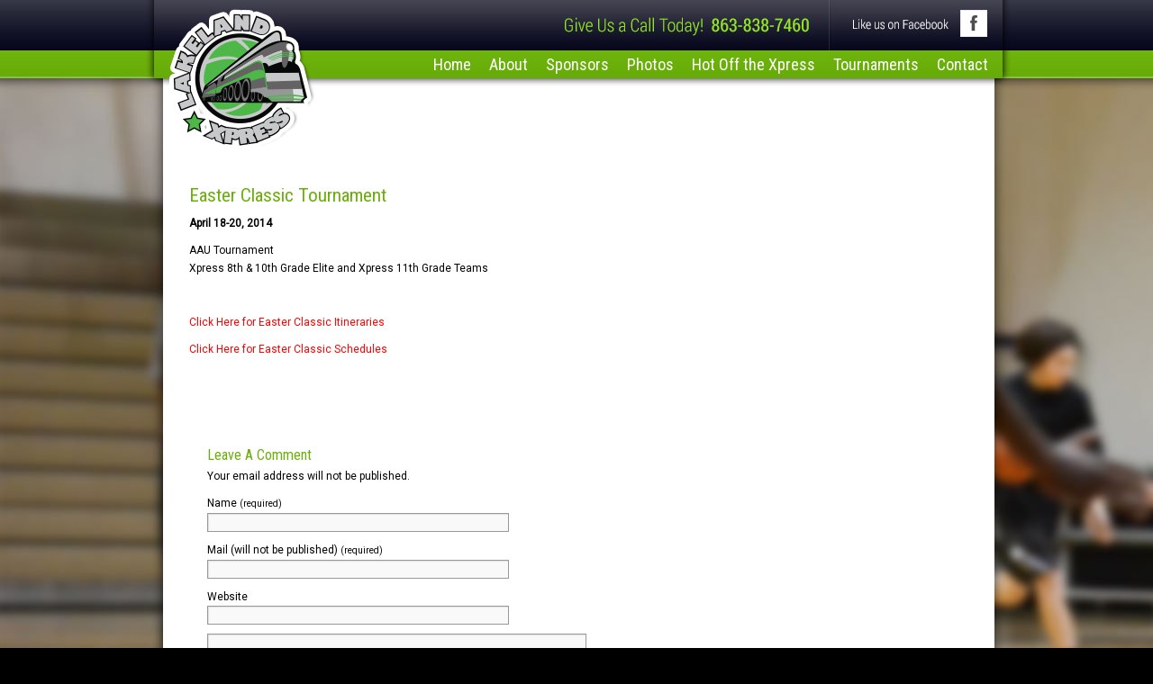

--- FILE ---
content_type: text/css
request_url: http://lakelandxpress.com/wp-content/themes/squid/style.css
body_size: 3870
content:
/* @override http://lakelandxpress.com/wp-content/themes/squid/style.css */

/* 
Theme Name: Squid
Theme URL: http://Digisquid.com
Description: The DigiSquid Wordpress theme framework.
Author: DigiSquid
Author URI: http://DigiSquid.com
Version: 3.2.2
*/

@import url('reset.css'); /* CSS Reset

/* @group Framework
-------------------------------------------------------------- */
body {
	font: 100% Verdana, Arial, Helvetica, sans-serif;
	margin: 0;
	padding: 0;
	text-align: center; /* this centers the container in IE 5* browsers. */
	color: #000000;
	background: url(images/template/bkg.jpg) no-repeat fixed 0 top #000000;
}

#container { /* Site container */
	width: 970px;
	margin: 0 auto; /* the auto margins (in conjunction with a width) center the page */
	text-align: left;
}

#masthead { /* Site masthead */
	height: 87px;
	background: url(images/template/masthead.png);
	position: relative;
}

#masthead a#facebooklink { /* Makes Facebook clickable */
	width:180px;
	height:50px;
	display:block;
	top: 0px;
	right: 10px;
	position:absolute;
}

#calendarlink { /* Clickable Calendar  */
	top: 250px;
	left: 0px;
	position:absolute;
	width: 465px;
	height: 88px;
	text-decoration: none;
	color: #ffffff;
	font-weight: bold;
}

#cliniclink { /* Clickable Calendar  */
	top: 250px;
	right: 28px;
	position:absolute;
	width: 465px;
	height: 88px;
	text-decoration: none;
	color: #ffffff;
	font-weight: bold;
}

#content { /* Main site content */
	background: url(images/template/content.png) repeat-y 0 top;
	min-height: 350px;
	padding-top: 0px;
	padding-bottom: 0px;
	padding-left: 0px;
	padding-right: 0px;
}

#footer { /* Site footer */
	position: relative;
	height: 175px;
	padding-bottom: 0px;
	background: url(images/template/footer.png) no-repeat 0 top;
}

div#footertext {
	position: relative;
	top: 30px;
	width: 925px;
	margin-left: 25px;
	padding-top: 15px;
	height: 25px;
	position: relative;
	clear: both;
}

#footertext p { /* Text in footer */
	padding-left: 20px;
	font-size: 12px;
	text-align: left;
	line-height: 20px;
	color: #ffffff;
}

#footertext p a:link,
#footertext p a:visited { /* links in footer */
	color: #ffffff;
	text-decoration: none;
}

#missionblock {
	float: left;
	padding-top: 20px;
	margin-left: 45px;
	width: 550px;
}

#missionblock p {
	color: #ffffff;
	font-size: 12px;
	line-height: 18px;
}

#sponsorblock {
	float: right;
	padding-top: 35px;
	margin-right: 0px;
	width: 350px;
}

ul.sponsor li {
	float: left;
	display: block;
	margin-left: 25px;
	width: 125px;
	height: 75px;
}

#contentblock { /* Sits within the content div and holds content */
	text-align: left;
	padding-top: 75px;
	padding-bottom: 25px;
	padding-left: 55px;
	padding-right: 55px;
}

#contenthomeblock { /* Sits within the content div and holds content on the home page */
	text-align: left;
	padding-top: 25px;
	padding-bottom: 25px;
	padding-left: 25px;
	padding-right: 25px;
}

span.column { /* Turns spanned text into columns */
	width: 375px;
	vertical-align: top;
	display: inline-block;
	padding-right: 50px;
}

#photoblock { /* Main photo block on home page. May also hold featured images */
	position: relative;
	width: 970px;
	height: 400px;
	text-align: left;
	margin-top: -25px;
	margin-left: -8px;
	background: url(images/template/photoblock.png) no-repeat 0 top;
}

#spotlightblock { /* Main text block on home page. */
	width: 400px;
	height: 250px;
	text-align: left;
	float: left;
	margin-left: 25px;
	margin-right: 0px;
}

#spotlightblock h2,
#blogblock h2 {
	padding-top: 0px!important;
}

#spotlightblock h2 span.roboto,
#blogblock h2 span.roboto {
	font-family: 'Roboto Condensed', sans-serif;
	font-weight: 400;
	color: #a7a7a7;
}

#spotlightblock h2 a,
#blogblock h2 a {
	color: #67ae24!important;
}

#blogblock { /* Main text block on home page. */
	width: 425px;
	min-height: 250px;
	text-align: left;
	float: left;
	margin-left: 55px;
	margin-right: 0px;
}

#blogblock h1 {
	padding-top: 0px!important;
}

#hotblock {
	display: inline-block;
	border-bottom: 1px solid #a7a7a7;
	margin-bottom: 10px;
}

div.hotblock {
	display: inline-block;
	min-height: 150px;
	border-bottom: 1px solid #a7a7a7;
}

div.hotimg {
	width: 125px;
	float: left;
	margin-right: 10px;
	margin-bottom: 5px;
	padding-right: 10px;
	background-color: #6ab009;
}

div.hottext {
	float: left;
	width: 250px;
}

hr {
	color: #999999;
	background-color: #999999;
	height: 1px;
	border: 0;
}
/* @end */

/* @group Typography (Content)
-------------------------------------------------------------- */
h1,h2,h3,h4,h5,h6 { /* Headline Font */
	font-family: 'Roboto Condensed', sans-serif;
	color: #6aaf09;
}

#content h1 {
	font-family: 'Russo One', sans-serif;
	text-align: left;
	padding-bottom: 10px;
	padding-top: 20px;
	font-size: 21px;
	line-height: 21px;
}

#content h2,
#content h2 a:link {
	text-align: left;
	padding-bottom: 10px;
	padding-top: 20px;
	font-size: 21px;
	line-height: 21px;
	color: #6aaf09;
	clear: both;
}

#spotlightblock h2,
#blogblock h2 {
	font-family: 'Russo One', sans-serif;
	text-align: left;
	padding-bottom: 10px;
	padding-top: 20px;
	font-size: 21px;
	line-height: 21px;
}

#content h2 a:hover,
#content h2 a:visited {
	color: orange;
}

#content h3,
#content h3 a:link,
#content h3 a:visited {
	text-align: left;
	padding-bottom: 5px;
	padding-top: 5px;
	font-size: 16px;
	line-height: 16px;
	font-weight: 400;
	color: #6aaf09;
}

#content h4,
#content h5,
#content h6 {
	text-align: left;
	padding-bottom: 10px;
	padding-top: 20px;
	font-size: 14px;
	line-height: 14px;
}

#content p,
span.column			{
	font-family: 'Roboto', sans-serif;
	font-size: 12px;
	line-height: 20px;
	margin: 0;
	padding-top: 0;
	padding-bottom: 10px;
	color: #000000;
}

#content a:link,
#content a:visited {
	color: red;
	text-decoration: none;
}

#content a:hover,
#content a:active {
	color: orange;
	text-decoration: none;
}

strong {
	font-weight: bold;
}

#content ul {
	font-size: 12px;
	line-height: 20px;
	padding-top: 0;
	padding-bottom: 10px;
	list-style: disc;
	margin-left: 50px;
}

#content li {
	padding-bottom: 10px;
}

}
#content ol ol {
	list-style:upper-alpha;
}
#content ol ol ol {
	list-style:lower-roman;
}
#content ol ol ol ol {
	list-style:lower-alpha;
}
#content ul ul,
#content ol ol,
#content ul ol,
#content ol ul {
	margin-bottom:0;
}

strong {
	font-weight: bold;
}
cite,
em,
i {
	font-style: italic;
}
big {
	font-size: 150%;
}

blockquote {
	color: #999999;
	border-left: 2px solid #999;
	padding: 10px 10px 10px 25px;
	background-color: #ffffff;
	margin: 10px 50px;
}

blockquote cite,
blockquote em,
blockquote i {
	font-style: normal;
}
pre {
	background: #000000;
	color: #000000;
	line-height: 18px;
	margin-bottom: 18px;
	padding: 1.5em;
}
abbr,
acronym {
	border-bottom: 1px dotted #000000;
	cursor: help;
}

input[type="text"],
textarea {
	padding: 2px;
	background: #f9f9f9;
	border: 1px solid #999999;
	box-shadow: inset 1px 1px 1px rgba(0,0,0,0.1);
	-moz-box-shadow: inset 1px 1px 1px rgba(0,0,0,0.1);
	-webkit-box-shadow: inset 1px 1px 1px rgba(0,0,0,0.1);
}

h3#comments-title,
h3#reply-title,
#navigation .menu,
#navigation div.menu ul,
#cancel-comment-reply-link,
.form-allowed-tags,
#site-info,
#site-title,
#wp-calendar,
.comment-meta,
.comment-body tr th,
.comment-body thead th,
.entry-content label,
.entry-content tr th,
.entry-content thead th,
.entry-meta,
.entry-title,
.entry-utility,
#respond label,
.navigation,
.page-title,
.pingback p,
.reply,
.widget-title,
.wp-caption-text,
input[type=submit]
{
	font-family: "Helvetica Neue", Arial, Helvetica, "Nimbus Sans L", sans-serif;
}
/* @end */

/* @group Menus & Navigation
-------------------------------------------------------------- */

#navigation {
	top: 57px;
	margin-bottom: 0px;
	right: 18px;
	width: 750px;  /* Menu Width */
	display:block;
	float:left;
	position: absolute;
}
#navigation .main-menu,
div.menu {
	font-size: 13px;
	margin-left: 15px; /* Menu Text Margin */
}
#navigation .main-menu ul,
div.menu ul {
	float: right; /* Floats Menu Right */
	list-style: none;
	margin: 0;
}
#navigation .main-menu li,
div.menu li {
	float: left; /* Orders Menu Items from the Left */
	position: relative;
}
#navigation a {
	display:block;
	text-decoration:none;
	color:#ffffff; /* Menu Text Color */
	padding:0 10px; /* Menu Padding (Spacing) */
	font-family: 'Roboto Condensed', sans-serif;
	font-weight:400;
	font-size: 18px;
	line-height: 29px;/* Menu Height */
  }
#navigation ul ul {
	display:none;
	position:absolute;
	top:29px;  /* Drop Down Position */
	left:0;
	float:left;
	box-shadow: 0px 3px 3px rgba(0,0,0,0.2); /* Drop Shadow */
	-moz-box-shadow: 0px 3px 3px rgba(0,0,0,0.2); /* Mozilla Drop Shadow */
	-webkit-box-shadow: 0px 3px 3px rgba(0,0,0,0.2); /* Webkit Drop Shadow */
	width: 170px; /* Drop Down Container Width (Shadow box)*/
	z-index: 99999;
}
#navigation ul ul li {
	min-width: 150px;
	margin: 0px;	
}
#navigation ul ul ul {
	left:100%;
	top:0;
}
#navigation ul ul a {
	/* Drop Down Background Color */
	height:auto;
	color: #ffffff; /* Drop Down Text Color */
	line-height: 15px; /* Drop Down Height */
	width: 150px; /* Drop Down Width */
	padding:10px; /* Drop Down Padding */
	background-color: #4b7e02;
}
#navigation li:hover > a,
#navigation ul ul :hover > a {
	color: #ffffff; /* Drop Down Text Hover */
	background-color: #000000;/* Hover Background Color */
 }
#navigation ul li:hover > ul {
	display:block;
}
#navigation ul li.current_page_item > a,
#navigation ul li.current-menu-ancestor > a,
#navigation ul li.current-menu-item > a,
#navigation ul li.current-menu-parent > a {
	color: #ffffff; /* Drop Down Current Page Text Color */
}

* html #navigation ul li.current_page_item a,
* html #navigation ul li.current-menu-ancestor a,
* html #navigation ul li.current-menu-item a,
* html #navigation ul li.current-menu-parent a,
* html #navigation ul li a:hover {
	color:#ffffff;
}
/* @end */

/* @group Media
-------------------------------------------------------------- */
div#featuredimageblock {
	float: right;
	margin-top: 20px;
	margin-left: 25px;
	margin-bottom: 25px;
	padding-left: 15px;
	background-color: #6bb00a;
}

.gallery {
	padding-top: 15px;
	width: 800px;
	padding-left: 50px;
	float: left;
}

.gallery-item {
	width:170px !important;
	min-height: 170px;
	margin-right: 20px;
	margin-bottom: 20px;
}

.gallery-caption {
	font-family: Verdana, Arial, Helvetica, sans-serif;
	font-size: 12px;
	line-height: 21px;
}

img.attachment-thumbnail {
	
}

img.alignright { /* Photo, align right */
	margin-left: 20px;
	margin-bottom: 10px;
	float: right;
}

.wp-caption.alignright { /* Photo with captions, align right */
	margin-left: 20px;
	margin-bottom: 10px;
	padding: 5px;
	float: right;
	text-align: center;
}

img.alignleft { /* Photo, align left */
	margin-right: 20px;
	margin-bottom: 10px;
	float: left;
}

.wp-caption.alignleft { /* Photo with captions, align left */
	margin-right: 20px;
	margin-bottom: 10px;
	padding: 5px;
	float: left;
	text-align: center;
}

p.wp-caption-text { /* Text for photos with captions */
	padding-bottom: 0px!important;
}

#cboxCurrent { /* Hides image count in gallery pop-ups */
	display: none!important;
}

/* @end */

/* Buttons
-------------------------------------------------------------- */
p.button {
	-moz-box-shadow: inset 0 1px 0 #999999;
	-webkit-box-shadow: inset 0 1px 0 #999999;
	box-shadow: inset 0 1px 0 #999999;
	background-color: #6aaf09;
	-moz-border-radius:6px;
	-webkit-border-radius:6px;
	border-radius:6px;
	display:inline-block;
	padding: 6px 24px 6px!important;
	text-decoration:none;
	text-shadow:1px 1px 0px #000000;
	font: bold 12px arial;
	border: 1px solid #ffffff;
}
p.button:hover {
	background-color: #717171;

}
p.button:active {
	position:relative;
	top:1px;
}

p.button a:link,
p.button a:visited {
	color:#ffffff!important;
}

/* @end */

/* PDF Downloads
-------------------------------------------------------------- */
p.pdf {
	background: url(images/graphics/pdf.png) no-repeat 0 top;
	padding-bottom: 0px!important;
	margin-bottom: 5px!important;
	line-height: 25px!important;
}

p.pdf a:link,
p.pdf a:visited {
	padding-left: 35px;
}
/* @end */

/* @group Blog
-------------------------------------------------------------- */
div#post {
}

div.postblock {
	width: 850px;
	position: relative;
	margin-bottom: 25px;
	padding-top: 25px;
	padding-bottom: 10px;
	clear: both;
}

div.postthumbnail {
	float: right;
	margin-left: 25px;
	padding: 5px;
	border: 1px solid #000000;
}

#post div.postcontent {
	margin-bottom: 0px;
}

div.postthumbnail img {
	height: auto;
	border: 1px solid #000000;
}

#post h2, 
#post h2 a:link, 
#post h2 a:visited  {
	text-align: left;
	margin: 0;
	padding-bottom: 10px;
	padding-top: 8px!important;
	color: #000000;
}

#post h2 a:hover, #post h2 a:active  {
	color: red;
}

#post h3,
p.breadcrumb {
	font: bold 11px Arial, Helvetica, sans-serif!important;
	color: #999999!important;
	padding-top: 0px!important;
	padding-bottom: 0px!important;
	margin-bottom: 0px!important;
}

p.breadcrumb {
	width: 575px;
	padding-top: 10px!important;
	margin-left: 45px!important;
}

div#postmeta {
	padding: 10px;
	border: 1px solid #999999;
}

div#postmeta p {
	font-size: 11px;
	line-height: 12px;
}

#commentlist {
	margin-top: 10px;
	margin-bottom: 0px!important;
	padding: 10px;
}

#commentlist p {
	font-size: 12px;
	line-height: 16px;
}

p.commentdate {
	color: #999999!important;
	padding-bottom: 5px!important;
}

p.authorname {
	color: #717171!important;
	padding-bottom: 5px!important;
	font-weight: bold;
}

ol#commentlist {
	font-size: 12px;
	line-height: 13px;
	list-style-type: none;
	margin-bottom: 20px;
}

li#commentlist {
	border-bottom: 1px solid #999999;
}

.standard {
	border-bottom: 1px solid #999999;
	padding-bottom: 10px;
	margin-bottom: 20px;
}

.alt {
	border-bottom: 1px solid #999999;
	padding-bottom: 10px;
	margin-bottom: 20px;
}

div.singlecomment p {
	color: #999999;
}

div#commentsform {
	margin-top: 0px;
	padding: 20px;
}

div.authorthumbnail img.photo {
	float: left;
	padding-right: 10px;
	padding-bottom: 10px;
}

/* @end */

/* @group Custom Post Types
-------------------------------------------------------------- */
div.archivepost {
	float: left;
	width: 350px;
	min-height: 100px;
	padding: 25px;
	margin-left: 5px;
	margin-bottom: 35px;
	background-color: #999999;
	font-size: 12px;
	color: #999999;
}

div.archivepost h2  {
	padding-bottom: 5px!important;
	margin-bottom: 10px!important;
}

div.archivepost h2 a:link {
	color: orange!important;
}

div.archivepost p {
	margin-top: 10px!important;
	color: #999999;
}

div.archiveimageleft {
	width: 150px;
	height: 150px;
	float: left;
}

.archivepost h2 {
	padding-top: 0px!important;
}

#postnavigation {
	margin-bottom: 20px;
}
/* @end */

/* @group Tables
-------------------------------------------------------------- */
table {
	background: #ffffff;
	margin: 25px;
	width: 500px;
	border-collapse: collapse;
	text-align: left;
	font: 12px/12px Verdana, Arial, Helvetica, sans-serif;
	border: 2px solid #999999;
}

th {
	font-size: 14px;
	font-weight: normal;
	padding: 0px 8px;
	border-bottom: 2px solid #999999;
}

td {
	padding: 10px;
	border-right: 1px solid #999999;
	padding-left: 20px;
	padding-right: 20px;
}

td.thead {
	background-color: #999999;
	color: #ffffff;
	font-weight: bold;
}

td.tda {
	
}

td.tdb {
	background-color: #999999;
}
/* @end */

/* @group Calendar
-------------------------------------------------------------- */

table#big.tribe-events-calendar {
	width: 820px!important;
}

.tribe-events-events .tribe-events-event-list-meta {
	float:none!important;
	border-left:none!important;
	padding-top: 25px!important;
	padding-left: 20px!important;
	width:700px!important;
	font-size:12px;
	margin-bottom:0px!important;
}
/* @end */

/* @group Coaches
-------------------------------------------------------------- */
.coach {
	display: block;
	min-height: 200px;
	padding-bottom: 10px;
	border-bottom: 1px solid #6baf09;
	margin-bottom: 10px;
}

.coachphoto {
	width: 200px;
	height: 200px;
	float: left;
	margin-right: 25px;
}

.coachtext {
	float: left;
}

.coachtext h2 {
	padding: 0px 10px 0px 0px !important;
}

.coachtext p {
}

p.coachgrade {
	color: #858585 !important;
	padding-bottom: 0px!important;
}

/* @end */

